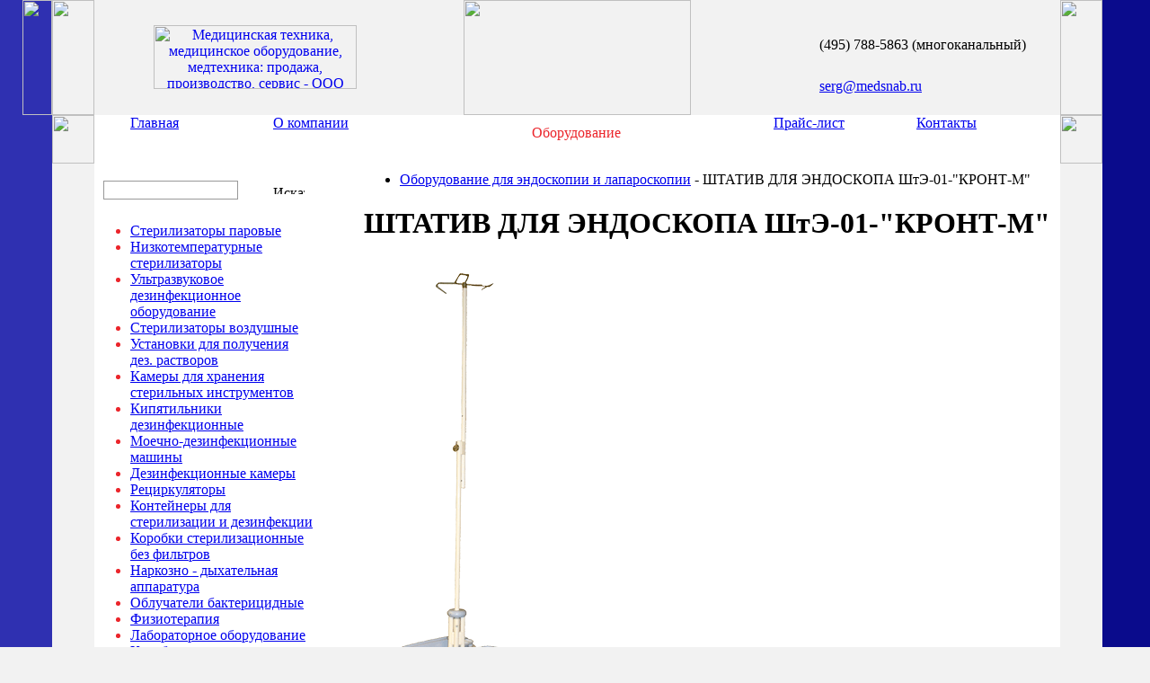

--- FILE ---
content_type: text/html; charset=WINDOWS-1251
request_url: https://www.medsnab.ru/catalog/96/386/
body_size: 21611
content:
<html> <head>
<title>
ШТАТИВ ДЛЯ ЭНДОСКОПА ШтЭ-01-"КРОНТ-М" - Оборудование для эндоскопии и лапароскопии - Каталог продукции &mdash; Медицинская техника, медицинское оборудование, медтехника; продажа медицинской техники, сервис, ремонт медтехники, MEDPOSTAVKA
</title>
<meta http-equiv="Content-Type" content="text/html; charset=windows-1251" />
<meta name="Author" content="ООО Велест" />
<meta name="Keywords" content="ШТАТИВ ДЛЯ ЭНДОСКОПА ШтЭ-01-&quot;КРОНТ-М&quot;" />
<meta name="Description" content="Передвижной штатив для хранения эндоскопов Габаритные размеры: 460х435x1970 мм Вес изделия: 4,75 кг Вес упакованного изделия: 6,1 кг Габаритные размеры упакованного изделия:." />
<!--
<link rel="icon" href="/favicon.ico" type="image/x-icon" />
<link rel="shortcut icon" href="/favicon.ico" type="image/x-icon" />
-->
<link rel="shortcut icon" href="/favicon.ico" />
<link rel="stylesheet" type="text/css" href="/css/styles.css" />
</head>
<script type="text/javascript">
function setBG(id, suffix)
{
var l = 'url(/img/menu_b' + suffix + '.gif)'
var e_td = document.getElementById(id + '_td')
var e_div = document.getElementById(id + '_div')
if(l != e_td.style.backgroundImage)
{
e_td.style.backgroundImage = l
e_td.className = 'menu' + suffix
var h = parseInt(e_div.style.height)
if( suffix == '_' )
{
e_div.style.height = '42px'
}
else
{
e_div.style.height = '37px'
}
}
}
</script>
<body bgcolor="#F2F2F2" leftmargin="0" rightmargin="0" topmargin="0" bottommargin="0" marginwidth="0" marginheight="0">
<!-- Google Tag Manager -->
<noscript><iframe src="//www.googletagmanager.com/ns.html?id=GTM-WCKCT3"
height="0" width="0" style="display:none;visibility:hidden"></iframe></noscript>
<script>(function(w,d,s,l,i){w[l]=w[l]||[];w[l].push({'gtm.start':
new Date().getTime(),event:'gtm.js'});var f=d.getElementsByTagName(s)[0],
j=d.createElement(s),dl=l!='dataLayer'?'&l='+l:'';j.async=true;j.src=
'//www.googletagmanager.com/gtm.js?id='+i+dl;f.parentNode.insertBefore(j,f);
})(window,document,'script','dataLayer','GTM-WCKCT3');</script>
<!-- End Google Tag Manager -->
<!-- BEGIN JIVOSITE CODE {literal} -->
<script type='text/javascript'>
(function(){ var widget_id = 'XBYKKeLexA';
var s = document.createElement('script'); s.type = 'text/javascript'; s.async = true; s.src = '//code.jivosite.com/script/widget/'+widget_id; var ss = document.getElementsByTagName('script')[0]; ss.parentNode.insertBefore(s, ss);})();</script>
<!-- {/literal} END JIVOSITE CODE -->
<table width="100%" height="100%" cellpadding="0" cellspacing="0" border="0">
<tr valign="top">
<td rowspan="2" bgcolor="#2F30B1" width="5%" align="right"><img src="/img/top_1.gif" width="33" height="128" alt="" title="" border="0"></td>
<td width="47" style="background: url(/img/back_left.gif) left top"><img src="/img/gray.gif" width="47" height="128" alt="" title="" border="0"><br><img src="/img/case_1.gif" width="47" height="54" alt="" title="" border="0"></td>
<td width="90%" bgcolor="#ffffff">
<table width="100%" cellpadding="0" cellspacing="0" border="0">
<tr bgcolor="#F2F2F2" align="center">
<td width="33%" height="128">
<div style="position: absolute; top: 10px; text-align: left;display:none;">
<a href="//eng.medsnab.ru"><img src="/img/english_blue.gif" alt="English version" border="0"></a>
<img src="/img_eng/russian.gif" alt="Русская версия" border="0">
</div>
<a href="/" title="Медицинская техника, медицинское оборудование, медтехника: продажа, производство, сервис - ООО &laquo;Медпоставка&raquo;"><img src="/img/vladmed_logo.gif" width="226" height="71" alt="Медицинская техника, медицинское оборудование, медтехника: продажа, производство, сервис - ООО &laquo;Медпоставка&raquo;" title="Медицинская техника, медицинское оборудование, медтехника: продажа, производство, сервис - ООО &laquo;Медпоставка&raquo;" border="0"></a>
</td>
<td width="33%" height="128"><img src="/img/hand.gif" width="253" height="128" alt="" title="" border="0"></td>
<td width="33%" height="128">
<table width="100%" height="128" cellpadding="5" cellspacing="0" border="0">
<tr valign="bottom">
<td align="right"><img src="/img/b_telfax_.gif" width="76" height="10" alt="" title="" border="0"></td>
<td width="100%" class="text">(495) 788-5863 (многоканальный)</td>
</tr>
<tr>
<td align="right"><a href="mailto:serg@medsnab.ru"><img src="/img/b_email.gif" width="34" height="10" alt="" title="" border="0"></a></td>
<td class="text"><a href="mailto:serg@medsnab.ru">serg@medsnab.ru</a></td>
</tr>
</table>
</td>
</tr>
</table>
<table width="100%" cellpadding="0" cellspacing="0" border="0">
<tr valign="top">	<td width="30%" align="center">
<table background="/img/menu_back.gif" width="100%" cellpadding="0" cellspacing="0" border="0">
<tr valign="top">
<td width="33%"></td>
<td class="menu" width="119" height="52" style="background: url(/img/menu_b.gif) no-repeat center top" id="main_td" onMouseOut="setBG('main', '')">
<a href="/" class="mnu"><div style="width:119; height: 37px;" id="main_div" onMouseOver="setBG('main', '_')">Главная</div></a>
</td>
<td width="33%"></td>
<td class="menu" width="119" height="52" style="background: url(/img/menu_b.gif) no-repeat center top" id="about_td" onMouseOut="setBG('about', '')">
<a href="/about/" class="mnu"><div style="width:119; height: 37px;" id="about_div" onMouseOver="setBG('about', '_')">О компании</div></a>
</td>
<td width="33%"></td>
</tr>
</table>
</td>
<td bgcolor="#ffffff" width="30%" align="center">
<table style="background: url(/img/back_search_.gif) center no-repeat top" width="100%" cellpadding="0" cellspacing="0" border="0">
<tr valign="top">
<td align="center" height="11" colspan="3"></td>
</tr>
<tr valign="top">
<td>&nbsp;</td>
<td class="menu_" align="center" bgcolor="#F2F2F2" width="119" height="52" style="background: url(/img/menu_b_.gif) no-repeat center top">
<div style="color:#EB252B">Оборудование</div>
</td>
<td>&nbsp;</td>
</tr>
</table>
</td>
<td width="30%">
<table background="/img/menu_back.gif" width="100%" cellpadding="0" cellspacing="0" border="0">
<tr valign="top">
<td width="33%"></td>
<td class="menu" width="119" height="52" style="background: url(/img/menu_b.gif) no-repeat center top" id="price_td" onMouseOut="setBG('price', '')">
<a href="/price/" class="mnu"><div style="width:119; height: 37px;" id="price_div" onMouseOver="setBG('price', '_')">Прайс-лист</div></a>
</td>
<td width="33%"></td>
<td class="menu" width="119" height="52" style="background: url(/img/menu_b.gif) no-repeat center top" id="feedback_td" onMouseOut="setBG('feedback', '')">
<a href="/about/contacts/" class="mnu"><div style="width:119; height: 37px;" id="feedback_div" onMouseOver="setBG('feedback', '_')">Контакты</div></a>
</td>
<td width="33%"></td>
</tr>
</table>
</td>
</tr>
</table>
<table width="100%" cellpadding="0" cellspacing="0" border="0">
<tr valign="top">
<td class="text" style="color:#EB252B;padding-right:20px">
<form method="post" action="/search/" name="searchForm">
<table width="150" border="0" cellpadding="10" cellspacing="0">
<tr>
<td colspan="3"><input type="text" name="search" class="text" style="margin-top:0px;padding:2px;width:150px;border: 1px solid #999999;background-color:#ffffff" value=""/></td>
<td align="right" colspan="3" nowrap="nowrap"><img src="/img/bullet.gif" width="15" height="10" alt="" title="" border="0">
<img src="/img/b_search.gif" width="35" height="10" alt="Искать" title="Искать" border="0" onmouseover="this.style.cursor = 'pointer'" onmouseout="this.style.cursor = 'default'" onclick="document.forms.searchForm.submit(); return false;">
</td>
</tr>
</table>
</form>
<script type="text/javascript" src="/js/jquery.lite.js"></script>
<script type="text/javascript" src="/js/jquery/defval.js"></script>
<script type="text/javascript">
$(function(){
$("input[@name=search]").defaultVal(' Поиск по каталогу');
});
</script>
<ul>
<li class="news"><a rel="nofollow"href="/catalog/4/" title="Стерилизаторы паровые ">Стерилизаторы паровые </a></li>
<li class="news"><a rel="nofollow"href="/catalog/157/" title="Низкотемпературные стерилизаторы">Низкотемпературные стерилизаторы</a></li>
<li class="news"><a rel="nofollow"href="/catalog/144/" title="Ультразвуковое дезинфекционное оборудование">Ультразвуковое дезинфекционное оборудование</a></li>
<li class="news"><a rel="nofollow"href="/catalog/5/" title="Стерилизаторы воздушные">Стерилизаторы воздушные</a></li>
<li class="news"><a rel="nofollow"href="/catalog/60/" title="Установки для получения дез. растворов">Установки для получения дез. растворов</a></li>
<li class="news"><a rel="nofollow"href="/catalog/7/" title="Камеры для хранения стерильных инструментов">Камеры для хранения стерильных инструментов</a></li>
<li class="news"><a rel="nofollow"href="/catalog/69/" title="Кипятильники дезинфекционные">Кипятильники дезинфекционные</a></li>
<li class="news"><a rel="nofollow"href="/catalog/158/" title="Моечно-дезинфекционные машины">Моечно-дезинфекционные машины</a></li>
<li class="news"><a rel="nofollow"href="/catalog/6/" title="Дезинфекционные камеры">Дезинфекционные камеры</a></li>
<li class="news"><a rel="nofollow"href="/catalog/43/" title="Рециркуляторы ">Рециркуляторы </a></li>
<li class="news"><a rel="nofollow"href="/catalog/59/" title="Контейнеры для стерилизации и дезинфекции">Контейнеры для стерилизации и дезинфекции</a></li>
<li class="news"><a rel="nofollow"href="/catalog/8/" title="Коробки стерилизационные без фильтров">Коробки стерилизационные без фильтров</a></li>
<li class="news"><a rel="nofollow"href="/catalog/15/" title="Наркозно - дыхательная  аппаратура">Наркозно - дыхательная  аппаратура</a></li>
<li class="news"><a rel="nofollow"href="/catalog/42/" title="Облучатели бактерицидные">Облучатели бактерицидные</a></li>
<li class="news"><a rel="nofollow"href="/catalog/40/" title="Физиотерапия">Физиотерапия</a></li>
<li class="news"><a rel="nofollow"href="/catalog/9/" title="Лабораторное оборудование">Лабораторное оборудование</a></li>
<li class="news"><a rel="nofollow"href="/catalog/37/" title="Коробки стерилизационные с фильтрами">Коробки стерилизационные с фильтрами</a></li>
<li class="news"><a rel="nofollow"href="/catalog/35/" title="Столы операционные">Столы операционные</a></li>
<li class="news"><a rel="nofollow"href="/catalog/50/" title="Отоларингология">Отоларингология</a></li>
<li class="news"><a rel="nofollow"href="/catalog/30/" title="Мебель">Мебель</a></li>
<li class="news"><a rel="nofollow"href="/catalog/51/" title="Акушерство и гинекология">Акушерство и гинекология</a></li>
<li class="news"><a rel="nofollow"href="/catalog/52/" title="Диагностическое оборудование">Диагностическое оборудование</a></li>
<li class="news"><a rel="nofollow"href="/catalog/77/" title="Офтальмология">Офтальмология</a></li>
<li class="news"><a rel="nofollow"href="/catalog/53/" title="Оборудование для реанимации">Оборудование для реанимации</a></li>
<li class="news"><a rel="nofollow"href="/catalog/88/" title="Рентгеновское оборудование">Рентгеновское оборудование</a></li>
<li class="news"><a rel="nofollow"href="/catalog/65/" title="Шкафы сушильно-стерилизационные">Шкафы сушильно-стерилизационные</a></li>
<li class="news"><strong><a rel="nofollow"href="/catalog/96/" title="Оборудование для эндоскопии и лапароскопии">Оборудование для эндоскопии и лапароскопии</a></strong></li>
<li class="news"><a rel="nofollow"href="/catalog/70/" title="Расходные материалы для стерилизационных отделений">Расходные материалы для стерилизационных отделений</a></li>
<li class="news"><a rel="nofollow"href="/catalog/114/" title="УЗИ сканеры">УЗИ сканеры</a></li>
<li class="news"><a rel="nofollow"href="/catalog/115/" title="Томографы">Томографы</a></li>
<li class="news"><a rel="nofollow"href="/catalog/136/" title="Расходные материалы">Расходные материалы</a></li>
<li class="news"><a rel="nofollow"href="/catalog/132/" title="Оборудование для криохирургии">Оборудование для криохирургии</a></li>
<li class="news"><a rel="nofollow"href="/catalog/137/" title="Фотокаталитические очистители воздуха">Фотокаталитические очистители воздуха</a></li>
<li class="news"><a rel="nofollow"href="/catalog/145/" title="Барокамеры">Барокамеры</a></li>
<li class="news"><a rel="nofollow"href="/catalog/150/" title="Хирургия ">Хирургия </a></li>
<li class="news"><a rel="nofollow"href="/catalog/153/" title="Кохлеарные импланты">Кохлеарные импланты</a></li>
<li class="news"><a rel="nofollow"href="/catalog/159/" title="Установки для обеззараживания медицинских отходов">Установки для обеззараживания медицинских отходов</a></li>
<li class="news"><a rel="nofollow"href="/catalog/163/" title="Автомобили скорой медицинской помощи">Автомобили скорой медицинской помощи</a></li>
<li class="news"><a rel="nofollow"href="/catalog/165/" title="Подгузники и прокладки TENA">Подгузники и прокладки TENA</a></li>
</ul>
</td>
<td width="5%"></td>
<td class="text" width="95%">
<ul><li class="red">
<span class="bc"><a href="/catalog/96/" class="nav" title="Оборудование для эндоскопии и лапароскопии">Оборудование для эндоскопии и лапароскопии</a> - ШТАТИВ ДЛЯ ЭНДОСКОПА ШтЭ-01-"КРОНТ-М"
</span>
</li></ul>
<script language="JavaScript" type="text/javascript">
function OpenWin(src, ww, wh, scroll)
{
var win = window.open(src, "", "top=30,left="+(screen&&ww?screen.width/2-ww/2:100)+",toolbar=0,location=0,directories=0,status=0,menubar=0,scrollbars="+scroll+",resizable=0,width="+ww+",height="+wh+"")
return false
}
</script>
<h1>ШТАТИВ ДЛЯ ЭНДОСКОПА ШтЭ-01-"КРОНТ-М"</h1>
<img src="/content/images/catalog_item_attribute/768.gif" alt="ШТАТИВ ДЛЯ ЭНДОСКОПА ШтЭ-01-"КРОНТ-М"" title="ШТАТИВ ДЛЯ ЭНДОСКОПА ШтЭ-01-"КРОНТ-М"" vspace="8" hspace="5"/><br/>
Описание: <meta content="text/html; charset=utf-8" http-equiv="Content-Type" /><meta content="Word.Document" name="ProgId" /><meta content="Microsoft Word 11" name="Generator" /><meta content="Microsoft Word 11" name="Originator" /><link href="file:///D:\WINDOWS\TEMP\msohtml1\01\clip_filelist.xml" rel="File-List" /><o:smarttagtype name="metricconverter" namespaceuri="urn:schemas-microsoft-com:office:smarttags" /><!--[if gte mso 9]><xml>
 <w:WordDocument>
  <w:View>Normal</w:View>
  <w:Zoom>0</w:Zoom>
  <w:PunctuationKerning/>
  <w:ValidateAgainstSchemas/>
  <w:SaveIfXMLInvalid>false</w:SaveIfXMLInvalid>
  <w:IgnoreMixedContent>false</w:IgnoreMixedContent>
  <w:AlwaysShowPlaceholderText>false</w:AlwaysShowPlaceholderText>
  <w:Compatibility>
   <w:BreakWrappedTables/>
   <w:SnapToGridInCell/>
   <w:WrapTextWithPunct/>
   <w:UseAsianBreakRules/>
   <w:DontGrowAutofit/>
  </w:Compatibility>
  <w:BrowserLevel>MicrosoftInternetExplorer4</w:BrowserLevel>
 </w:WordDocument>
</xml><![endif]--><!--[if gte mso 9]><xml>
 <w:LatentStyles DefLockedState="false" LatentStyleCount="156">
 </w:LatentStyles>
</xml><![endif]--><!--[if !mso]><object
 classid="clsid:38481807-CA0E-42D2-BF39-B33AF135CC4D" id=ieooui></object>
<style>
st1\:*{behavior:url(#ieooui) }
</style>
<![endif]--><style>
&lt;!--
 /* Style Definitions */
 p.MsoNormal, li.MsoNormal, div.MsoNormal
	{mso-style-parent:&quot;&quot;;
	margin:0cm;
	margin-bottom:.0001pt;
	mso-pagination:widow-orphan;
	font-size:12.0pt;
	font-family:&quot;Times New Roman&quot;;
	mso-fareast-font-family:&quot;Times New Roman&quot;;}
@page Section1
	{size:595.3pt 841.9pt;
	margin:2.0cm 42.5pt 2.0cm 3.0cm;
	mso-header-margin:35.4pt;
	mso-footer-margin:35.4pt;
	mso-paper-source:0;}
div.Section1
	{page:Section1;}
--&gt;
</style><!--[if gte mso 10]>
<style>
 /* Style Definitions */
 table.MsoNormalTable
	{mso-style-name:"Обычная таблица";
	mso-tstyle-rowband-size:0;
	mso-tstyle-colband-size:0;
	mso-style-noshow:yes;
	mso-style-parent:"";
	mso-padding-alt:0cm 5.4pt 0cm 5.4pt;
	mso-para-margin:0cm;
	mso-para-margin-bottom:.0001pt;
	mso-pagination:widow-orphan;
	font-size:10.0pt;
	font-family:"Times New Roman";
	mso-ansi-language:#0400;
	mso-fareast-language:#0400;
	mso-bidi-language:#0400;}
</style>
<![endif]-->

<p class="MsoNormal"><span style="font-size: 10pt; font-family: Arial;">Передвижной
штатив для хранения эндоскопов<br />
<br />
Габаритные размеры: 460х435x1970 мм<br />
Вес изделия: <st1:metricconverter w:st="on" productid="4,75 кг">4,75 кг</st1:metricconverter><br />
Вес упакованного изделия: <st1:metricconverter w:st="on" productid="6,1 кг">6,1
 кг</st1:metricconverter><br />
Габаритные размеры упакованного изделия: 935х370х145 мм<br />
Диаметр колес: <st1:metricconverter w:st="on" productid="50 мм">50 мм</st1:metricconverter><o:p /></span></p>


<br/><br/><a href="#" target="_blank" onclick='return OpenWin("/content/images/catalog_item_attribute/1166.jpg",798,1148,"",true,"")' title="">Удостоверение</a>
<a href="#" target="_blank" onclick='return OpenWin("/content/images/catalog_item_attribute/1167.jpg",769,1125,"",true,"")' title="">Сертификат</a>
</td>
</tr>
</table>
</td>
<td width="47" style="background: url(/img/back_right.gif) right top"><img src="/img/gray.gif" width="47" height="128" alt="" title="" border="0"><br><img src="/img/case_2.gif" width="47" height="54" alt="" title="" border="0"></td>
<td rowspan="2" width="5%" style="background: url(/img/back_blue.gif) left top no-repeat #0A0B8C"></td>
</tr>
<tr valign="bottom">
<td width="47" style="background: url(/img/back_left.gif) left top"><img src="/img/case_4.gif" width="47" height="54" alt="" title="" border="0"><img src="/img/blue_2.gif" width="47" height="60" alt="" title="" border="0"></td>
<td width="90%" bgcolor="#ffffff">
<table height="111" width="100%" cellpadding="0" cellspacing="0" border="0">
<tr>
<td colspan="3" height="51" align="center" style="background: url(/img/back_bot.gif) bottom">
<table style="background: url(/img/bot_1_.gif) no-repeat center" width="228" height="51" cellpadding="0" cellspacing="0" border="0">
<tr>
<td width="33%" align="center"><a href="/" title="Главная страница"><img src="/img/ico_home.gif" width="21" height="21" alt="Главная страница" title="Главная страница" border="0"></a></td>
<td width="33%" align="center"><a href="/about/contacts/" title="Контакты"><img src="/img/ico_email.gif" width="21" height="21" alt="Контакты" title="Контакты" border="0"></a></td>
<td width="33%" align="center"><a href="/sitemap/" title="Карта сайта"><img src="/img/ico_sitemap.gif" width="21" height="21" alt="Карта сайта" title="Карта сайта" border="0"></a></td>
</tr>
</table>	</td>
</tr>
<tr>
<td width="33%" class="textw" bgcolor="#2F30B1"><p>&copy; 2008 &#151; 2010 &laquo;МС-Групп&raquo;, все права защищены.</p>
<a class="white" href="http://www.medsnab.ru/catalog/4/">стерилизатор паровой</a> | <a class="white" href="http://www.medsnab.ru/catalog/43/">рециркулятор</a> | <a class="white" href="http://www.medsnab.ru/catalog/35/">операционный стол</a> | <a class="white" href="http://www.medsnab.ru/catalog/53/">пульсоксиметр</a> | автоклавы медицинские | <a class="white" href="http://www.medsnab.ru/catalog/53/">монитор пациента</a>
</td>
<td align="center" width="33%" style="background: url(/img/back_bot_.gif) center no-repeat #2F30B1"><!--LiveInternet counter-->
<script type="text/javascript"><!--
document.write("<a href='http://www.liveinternet.ru/click' "+
"target=_blank><img src='//counter.yadro.ru/hit?t14.7;r"+
escape(document.referrer)+((typeof(screen)=="undefined")?"":
";s"+screen.width+"*"+screen.height+"*"+(screen.colorDepth?
screen.colorDepth:screen.pixelDepth))+";u"+escape(document.URL)+
";"+Math.random()+
"' alt='' title='LiveInternet: показано число просмотров за 24"+
" часа, посетителей за 24 часа и за сегодня' "+
"border='0' width='88' height='31'><\/a>")
//--></script><!--/LiveInternet-->
</td>
<td width="33%" bgcolor="#0A0B8C" align="right">
<a title="IT-агентство &laquo;Велест&raquo; &#151; создание сайтов разработка презентаций, разработка ПО, хостинг, регистрация доменов, дизайн" href="http://velest.ru"><img vspace="10" hspace="20" src="/img/velest_logo.gif" width="53" height="24" alt="IT-агентство &laquo;Велест&raquo; &#151; создание сайтов разработка презентаций, разработка ПО, хостинг, регистрация доменов, дизайн" title="IT-агентство &laquo;Велест&raquo; &#151; создание сайтов разработка презентаций, разработка ПО, хостинг, регистрация доменов, дизайн" border="0"></a>
</td>
</tr>
</table>
</td>
<td width="47" style="background: url(/img/back_right.gif) right top"><img src="/img/case_3.gif" width="47" height="54" alt="" title="" border="0"><img src="/img/blue.gif" width="47" height="60" alt="" title="" border="0"></td>
</tr>
</table>
<!-- Yandex.Metrika counter --><script type="text/javascript">(function (d, w, c) { (w[c] = w[c] || []).push(function() { try { w.yaCounter26664663 = new Ya.Metrika({id:26664663, webvisor:true, clickmap:true, trackLinks:true, accurateTrackBounce:true}); } catch(e) { } }); var n = d.getElementsByTagName("script")[0], s = d.createElement("script"), f = function () { n.parentNode.insertBefore(s, n); }; s.type = "text/javascript"; s.async = true; s.src = (d.location.protocol == "https:" ? "https:" : "http:") + "//mc.yandex.ru/metrika/watch.js"; if (w.opera == "[object Opera]") { d.addEventListener("DOMContentLoaded", f, false); } else { f(); } })(document, window, "yandex_metrika_callbacks");</script><noscript><div><img src="//mc.yandex.ru/watch/26664663" style="position:absolute; left:-9999px;" alt="" /></div></noscript><!-- /Yandex.Metrika counter -->
<!-- Yandex.Metrika -->
<script src="//mc.yandex.ru/metrika/watch.js" type="text/javascript"></script>
<div style="display:none;"><script type="text/javascript">
try { var yaCounter1186667 = new Ya.Metrika(1186667); } catch(e){}
</script></div>
<noscript><div style="position:absolute"><img src="//mc.yandex.ru/watch/1186667" alt="" /></div></noscript>
<!-- /Yandex.Metrika -->
</body>
</html>


--- FILE ---
content_type: text/plain
request_url: https://www.google-analytics.com/j/collect?v=1&_v=j102&a=1719730108&t=pageview&_s=1&dl=https%3A%2F%2Fwww.medsnab.ru%2Fcatalog%2F96%2F386%2F&ul=en-us%40posix&dt=%D0%A8%D0%A2%D0%90%D0%A2%D0%98%D0%92%20%D0%94%D0%9B%D0%AF%20%D0%AD%D0%9D%D0%94%D0%9E%D0%A1%D0%9A%D0%9E%D0%9F%D0%90%20%D0%A8%D1%82%D0%AD-01-%22%D0%9A%D0%A0%D0%9E%D0%9D%D0%A2-%D0%9C%22%20-%20%D0%9E%D0%B1%D0%BE%D1%80%D1%83%D0%B4%D0%BE%D0%B2%D0%B0%D0%BD%D0%B8%D0%B5%20%D0%B4%D0%BB%D1%8F%20%D1%8D%D0%BD%D0%B4%D0%BE%D1%81%D0%BA%D0%BE%D0%BF%D0%B8%D0%B8%20%D0%B8%20%D0%BB%D0%B0%D0%BF%D0%B0%D1%80%D0%BE%D1%81%D0%BA%D0%BE%D0%BF%D0%B8%D0%B8%20-%20%D0%9A%D0%B0%D1%82%D0%B0%D0%BB%D0%BE%D0%B3%20%D0%BF%D1%80%D0%BE%D0%B4%D1%83%D0%BA%D1%86%D0%B8%D0%B8%20%E2%80%94%20%D0%9C%D0%B5%D0%B4%D0%B8%D1%86%D0%B8%D0%BD%D1%81%D0%BA%D0%B0%D1%8F%20%D1%82%D0%B5%D1%85%D0%BD%D0%B8%D0%BA%D0%B0%2C%20%D0%BC%D0%B5%D0%B4%D0%B8%D1%86%D0%B8%D0%BD%D1%81%D0%BA%D0%BE%D0%B5%20%D0%BE%D0%B1%D0%BE%D1%80%D1%83%D0%B4%D0%BE%D0%B2%D0%B0%D0%BD%D0%B8%D0%B5%2C%20%D0%BC%D0%B5%D0%B4%D1%82%D0%B5%D1%85%D0%BD%D0%B8%D0%BA%D0%B0%3B%20%D0%BF%D1%80%D0%BE%D0%B4%D0%B0%D0%B6%D0%B0%20%D0%BC%D0%B5%D0%B4%D0%B8%D1%86%D0%B8%D0%BD%D1%81%D0%BA%D0%BE%D0%B9%20%D1%82%D0%B5%D1%85%D0%BD%D0%B8%D0%BA%D0%B8%2C%20%D1%81%D0%B5%D1%80%D0%B2%D0%B8%D1%81%2C%20%D1%80%D0%B5%D0%BC%D0%BE%D0%BD%D1%82%20%D0%BC%D0%B5%D0%B4%D1%82%D0%B5%D1%85%D0%BD%D0%B8%D0%BA%D0%B8%2C%20MEDPOSTAVKA&sr=1280x720&vp=1280x720&_u=YEBAAAABAAAAAC~&jid=1651136401&gjid=590703183&cid=2127641849.1763597594&tid=UA-78756200-1&_gid=1188248177.1763597594&_r=1&_slc=1&gtm=45He5bi1n71WCKCT3za200&gcd=13l3l3l3l1l1&dma=0&tag_exp=103116026~103200004~104527907~104528500~104684208~104684211~105322304~105391253~115583767~115616985~115938465~115938469~116184927~116184929~116217636~116217638~116251935~116251937&z=1100836020
body_size: -449
content:
2,cG-7DVZB01T9D